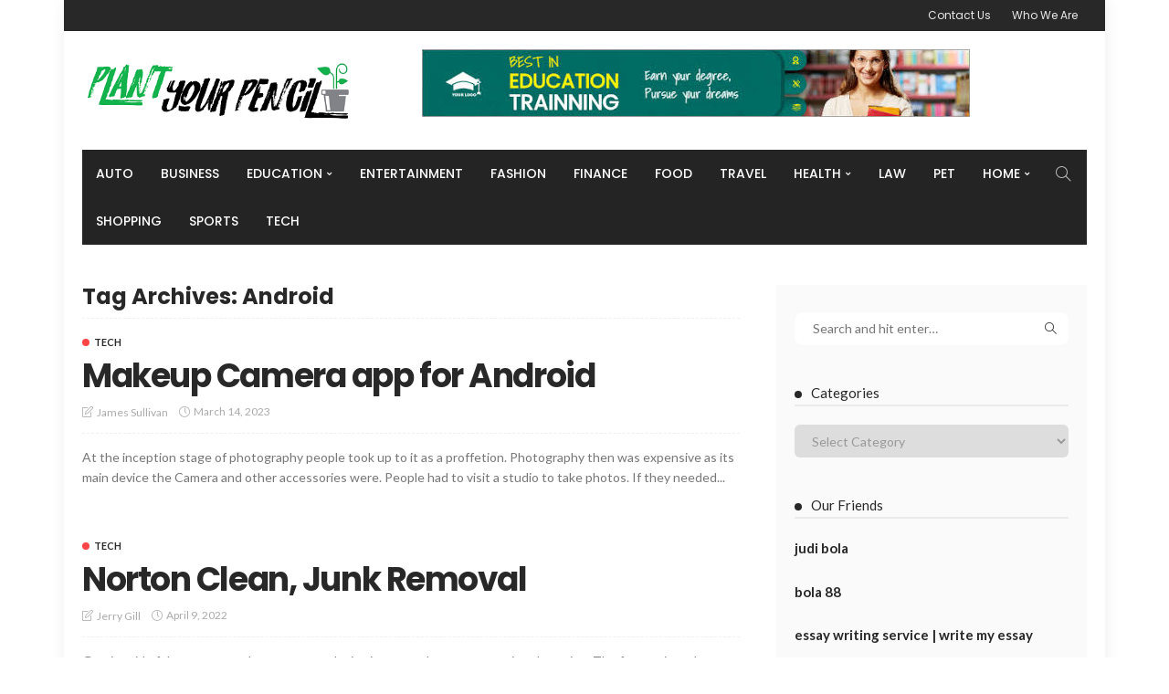

--- FILE ---
content_type: text/html; charset=UTF-8
request_url: https://plantyourpencil.com/tag/android/
body_size: 11975
content:
<!DOCTYPE html>
<html lang="en-US">
<head>
	<meta charset="UTF-8"/>
	<meta http-equiv="X-UA-Compatible" content="IE=edge">
	<meta name="viewport" content="width=device-width, initial-scale=1.0">
	<link rel="profile" href="https://gmpg.org/xfn/11"/>
	<link rel="pingback" href="https://plantyourpencil.com/xmlrpc.php"/>
	<script type="application/javascript">var newsmax_ruby_ajax_url = "https://plantyourpencil.com/wp-admin/admin-ajax.php"</script><meta name='robots' content='index, follow, max-image-preview:large, max-snippet:-1, max-video-preview:-1' />

	<!-- This site is optimized with the Yoast SEO plugin v26.5 - https://yoast.com/wordpress/plugins/seo/ -->
	<title>Android Archives -</title>
	<link rel="canonical" href="https://plantyourpencil.com/tag/android/" />
	<meta property="og:locale" content="en_US" />
	<meta property="og:type" content="article" />
	<meta property="og:title" content="Android Archives -" />
	<meta property="og:url" content="https://plantyourpencil.com/tag/android/" />
	<meta name="twitter:card" content="summary_large_image" />
	<script type="application/ld+json" class="yoast-schema-graph">{"@context":"https://schema.org","@graph":[{"@type":"CollectionPage","@id":"https://plantyourpencil.com/tag/android/","url":"https://plantyourpencil.com/tag/android/","name":"Android Archives -","isPartOf":{"@id":"https://plantyourpencil.com/#website"},"breadcrumb":{"@id":"https://plantyourpencil.com/tag/android/#breadcrumb"},"inLanguage":"en-US"},{"@type":"BreadcrumbList","@id":"https://plantyourpencil.com/tag/android/#breadcrumb","itemListElement":[{"@type":"ListItem","position":1,"name":"Home","item":"https://plantyourpencil.com/"},{"@type":"ListItem","position":2,"name":"Android"}]},{"@type":"WebSite","@id":"https://plantyourpencil.com/#website","url":"https://plantyourpencil.com/","name":"","description":"","potentialAction":[{"@type":"SearchAction","target":{"@type":"EntryPoint","urlTemplate":"https://plantyourpencil.com/?s={search_term_string}"},"query-input":{"@type":"PropertyValueSpecification","valueRequired":true,"valueName":"search_term_string"}}],"inLanguage":"en-US"}]}</script>
	<!-- / Yoast SEO plugin. -->


<link rel='dns-prefetch' href='//fonts.googleapis.com' />
<link rel="alternate" type="application/rss+xml" title=" &raquo; Feed" href="https://plantyourpencil.com/feed/" />
<link rel="alternate" type="application/rss+xml" title=" &raquo; Comments Feed" href="https://plantyourpencil.com/comments/feed/" />
<link rel="alternate" type="application/rss+xml" title=" &raquo; Android Tag Feed" href="https://plantyourpencil.com/tag/android/feed/" />
<style id='wp-img-auto-sizes-contain-inline-css'>
img:is([sizes=auto i],[sizes^="auto," i]){contain-intrinsic-size:3000px 1500px}
/*# sourceURL=wp-img-auto-sizes-contain-inline-css */
</style>
<style id='wp-emoji-styles-inline-css'>

	img.wp-smiley, img.emoji {
		display: inline !important;
		border: none !important;
		box-shadow: none !important;
		height: 1em !important;
		width: 1em !important;
		margin: 0 0.07em !important;
		vertical-align: -0.1em !important;
		background: none !important;
		padding: 0 !important;
	}
/*# sourceURL=wp-emoji-styles-inline-css */
</style>
<style id='wp-block-library-inline-css'>
:root{--wp-block-synced-color:#7a00df;--wp-block-synced-color--rgb:122,0,223;--wp-bound-block-color:var(--wp-block-synced-color);--wp-editor-canvas-background:#ddd;--wp-admin-theme-color:#007cba;--wp-admin-theme-color--rgb:0,124,186;--wp-admin-theme-color-darker-10:#006ba1;--wp-admin-theme-color-darker-10--rgb:0,107,160.5;--wp-admin-theme-color-darker-20:#005a87;--wp-admin-theme-color-darker-20--rgb:0,90,135;--wp-admin-border-width-focus:2px}@media (min-resolution:192dpi){:root{--wp-admin-border-width-focus:1.5px}}.wp-element-button{cursor:pointer}:root .has-very-light-gray-background-color{background-color:#eee}:root .has-very-dark-gray-background-color{background-color:#313131}:root .has-very-light-gray-color{color:#eee}:root .has-very-dark-gray-color{color:#313131}:root .has-vivid-green-cyan-to-vivid-cyan-blue-gradient-background{background:linear-gradient(135deg,#00d084,#0693e3)}:root .has-purple-crush-gradient-background{background:linear-gradient(135deg,#34e2e4,#4721fb 50%,#ab1dfe)}:root .has-hazy-dawn-gradient-background{background:linear-gradient(135deg,#faaca8,#dad0ec)}:root .has-subdued-olive-gradient-background{background:linear-gradient(135deg,#fafae1,#67a671)}:root .has-atomic-cream-gradient-background{background:linear-gradient(135deg,#fdd79a,#004a59)}:root .has-nightshade-gradient-background{background:linear-gradient(135deg,#330968,#31cdcf)}:root .has-midnight-gradient-background{background:linear-gradient(135deg,#020381,#2874fc)}:root{--wp--preset--font-size--normal:16px;--wp--preset--font-size--huge:42px}.has-regular-font-size{font-size:1em}.has-larger-font-size{font-size:2.625em}.has-normal-font-size{font-size:var(--wp--preset--font-size--normal)}.has-huge-font-size{font-size:var(--wp--preset--font-size--huge)}.has-text-align-center{text-align:center}.has-text-align-left{text-align:left}.has-text-align-right{text-align:right}.has-fit-text{white-space:nowrap!important}#end-resizable-editor-section{display:none}.aligncenter{clear:both}.items-justified-left{justify-content:flex-start}.items-justified-center{justify-content:center}.items-justified-right{justify-content:flex-end}.items-justified-space-between{justify-content:space-between}.screen-reader-text{border:0;clip-path:inset(50%);height:1px;margin:-1px;overflow:hidden;padding:0;position:absolute;width:1px;word-wrap:normal!important}.screen-reader-text:focus{background-color:#ddd;clip-path:none;color:#444;display:block;font-size:1em;height:auto;left:5px;line-height:normal;padding:15px 23px 14px;text-decoration:none;top:5px;width:auto;z-index:100000}html :where(.has-border-color){border-style:solid}html :where([style*=border-top-color]){border-top-style:solid}html :where([style*=border-right-color]){border-right-style:solid}html :where([style*=border-bottom-color]){border-bottom-style:solid}html :where([style*=border-left-color]){border-left-style:solid}html :where([style*=border-width]){border-style:solid}html :where([style*=border-top-width]){border-top-style:solid}html :where([style*=border-right-width]){border-right-style:solid}html :where([style*=border-bottom-width]){border-bottom-style:solid}html :where([style*=border-left-width]){border-left-style:solid}html :where(img[class*=wp-image-]){height:auto;max-width:100%}:where(figure){margin:0 0 1em}html :where(.is-position-sticky){--wp-admin--admin-bar--position-offset:var(--wp-admin--admin-bar--height,0px)}@media screen and (max-width:600px){html :where(.is-position-sticky){--wp-admin--admin-bar--position-offset:0px}}

/*# sourceURL=wp-block-library-inline-css */
</style><style id='wp-block-heading-inline-css'>
h1:where(.wp-block-heading).has-background,h2:where(.wp-block-heading).has-background,h3:where(.wp-block-heading).has-background,h4:where(.wp-block-heading).has-background,h5:where(.wp-block-heading).has-background,h6:where(.wp-block-heading).has-background{padding:1.25em 2.375em}h1.has-text-align-left[style*=writing-mode]:where([style*=vertical-lr]),h1.has-text-align-right[style*=writing-mode]:where([style*=vertical-rl]),h2.has-text-align-left[style*=writing-mode]:where([style*=vertical-lr]),h2.has-text-align-right[style*=writing-mode]:where([style*=vertical-rl]),h3.has-text-align-left[style*=writing-mode]:where([style*=vertical-lr]),h3.has-text-align-right[style*=writing-mode]:where([style*=vertical-rl]),h4.has-text-align-left[style*=writing-mode]:where([style*=vertical-lr]),h4.has-text-align-right[style*=writing-mode]:where([style*=vertical-rl]),h5.has-text-align-left[style*=writing-mode]:where([style*=vertical-lr]),h5.has-text-align-right[style*=writing-mode]:where([style*=vertical-rl]),h6.has-text-align-left[style*=writing-mode]:where([style*=vertical-lr]),h6.has-text-align-right[style*=writing-mode]:where([style*=vertical-rl]){rotate:180deg}
/*# sourceURL=https://plantyourpencil.com/wp-includes/blocks/heading/style.min.css */
</style>
<style id='wp-block-paragraph-inline-css'>
.is-small-text{font-size:.875em}.is-regular-text{font-size:1em}.is-large-text{font-size:2.25em}.is-larger-text{font-size:3em}.has-drop-cap:not(:focus):first-letter{float:left;font-size:8.4em;font-style:normal;font-weight:100;line-height:.68;margin:.05em .1em 0 0;text-transform:uppercase}body.rtl .has-drop-cap:not(:focus):first-letter{float:none;margin-left:.1em}p.has-drop-cap.has-background{overflow:hidden}:root :where(p.has-background){padding:1.25em 2.375em}:where(p.has-text-color:not(.has-link-color)) a{color:inherit}p.has-text-align-left[style*="writing-mode:vertical-lr"],p.has-text-align-right[style*="writing-mode:vertical-rl"]{rotate:180deg}
/*# sourceURL=https://plantyourpencil.com/wp-includes/blocks/paragraph/style.min.css */
</style>
<style id='global-styles-inline-css'>
:root{--wp--preset--aspect-ratio--square: 1;--wp--preset--aspect-ratio--4-3: 4/3;--wp--preset--aspect-ratio--3-4: 3/4;--wp--preset--aspect-ratio--3-2: 3/2;--wp--preset--aspect-ratio--2-3: 2/3;--wp--preset--aspect-ratio--16-9: 16/9;--wp--preset--aspect-ratio--9-16: 9/16;--wp--preset--color--black: #000000;--wp--preset--color--cyan-bluish-gray: #abb8c3;--wp--preset--color--white: #ffffff;--wp--preset--color--pale-pink: #f78da7;--wp--preset--color--vivid-red: #cf2e2e;--wp--preset--color--luminous-vivid-orange: #ff6900;--wp--preset--color--luminous-vivid-amber: #fcb900;--wp--preset--color--light-green-cyan: #7bdcb5;--wp--preset--color--vivid-green-cyan: #00d084;--wp--preset--color--pale-cyan-blue: #8ed1fc;--wp--preset--color--vivid-cyan-blue: #0693e3;--wp--preset--color--vivid-purple: #9b51e0;--wp--preset--gradient--vivid-cyan-blue-to-vivid-purple: linear-gradient(135deg,rgb(6,147,227) 0%,rgb(155,81,224) 100%);--wp--preset--gradient--light-green-cyan-to-vivid-green-cyan: linear-gradient(135deg,rgb(122,220,180) 0%,rgb(0,208,130) 100%);--wp--preset--gradient--luminous-vivid-amber-to-luminous-vivid-orange: linear-gradient(135deg,rgb(252,185,0) 0%,rgb(255,105,0) 100%);--wp--preset--gradient--luminous-vivid-orange-to-vivid-red: linear-gradient(135deg,rgb(255,105,0) 0%,rgb(207,46,46) 100%);--wp--preset--gradient--very-light-gray-to-cyan-bluish-gray: linear-gradient(135deg,rgb(238,238,238) 0%,rgb(169,184,195) 100%);--wp--preset--gradient--cool-to-warm-spectrum: linear-gradient(135deg,rgb(74,234,220) 0%,rgb(151,120,209) 20%,rgb(207,42,186) 40%,rgb(238,44,130) 60%,rgb(251,105,98) 80%,rgb(254,248,76) 100%);--wp--preset--gradient--blush-light-purple: linear-gradient(135deg,rgb(255,206,236) 0%,rgb(152,150,240) 100%);--wp--preset--gradient--blush-bordeaux: linear-gradient(135deg,rgb(254,205,165) 0%,rgb(254,45,45) 50%,rgb(107,0,62) 100%);--wp--preset--gradient--luminous-dusk: linear-gradient(135deg,rgb(255,203,112) 0%,rgb(199,81,192) 50%,rgb(65,88,208) 100%);--wp--preset--gradient--pale-ocean: linear-gradient(135deg,rgb(255,245,203) 0%,rgb(182,227,212) 50%,rgb(51,167,181) 100%);--wp--preset--gradient--electric-grass: linear-gradient(135deg,rgb(202,248,128) 0%,rgb(113,206,126) 100%);--wp--preset--gradient--midnight: linear-gradient(135deg,rgb(2,3,129) 0%,rgb(40,116,252) 100%);--wp--preset--font-size--small: 13px;--wp--preset--font-size--medium: 20px;--wp--preset--font-size--large: 36px;--wp--preset--font-size--x-large: 42px;--wp--preset--spacing--20: 0.44rem;--wp--preset--spacing--30: 0.67rem;--wp--preset--spacing--40: 1rem;--wp--preset--spacing--50: 1.5rem;--wp--preset--spacing--60: 2.25rem;--wp--preset--spacing--70: 3.38rem;--wp--preset--spacing--80: 5.06rem;--wp--preset--shadow--natural: 6px 6px 9px rgba(0, 0, 0, 0.2);--wp--preset--shadow--deep: 12px 12px 50px rgba(0, 0, 0, 0.4);--wp--preset--shadow--sharp: 6px 6px 0px rgba(0, 0, 0, 0.2);--wp--preset--shadow--outlined: 6px 6px 0px -3px rgb(255, 255, 255), 6px 6px rgb(0, 0, 0);--wp--preset--shadow--crisp: 6px 6px 0px rgb(0, 0, 0);}:where(.is-layout-flex){gap: 0.5em;}:where(.is-layout-grid){gap: 0.5em;}body .is-layout-flex{display: flex;}.is-layout-flex{flex-wrap: wrap;align-items: center;}.is-layout-flex > :is(*, div){margin: 0;}body .is-layout-grid{display: grid;}.is-layout-grid > :is(*, div){margin: 0;}:where(.wp-block-columns.is-layout-flex){gap: 2em;}:where(.wp-block-columns.is-layout-grid){gap: 2em;}:where(.wp-block-post-template.is-layout-flex){gap: 1.25em;}:where(.wp-block-post-template.is-layout-grid){gap: 1.25em;}.has-black-color{color: var(--wp--preset--color--black) !important;}.has-cyan-bluish-gray-color{color: var(--wp--preset--color--cyan-bluish-gray) !important;}.has-white-color{color: var(--wp--preset--color--white) !important;}.has-pale-pink-color{color: var(--wp--preset--color--pale-pink) !important;}.has-vivid-red-color{color: var(--wp--preset--color--vivid-red) !important;}.has-luminous-vivid-orange-color{color: var(--wp--preset--color--luminous-vivid-orange) !important;}.has-luminous-vivid-amber-color{color: var(--wp--preset--color--luminous-vivid-amber) !important;}.has-light-green-cyan-color{color: var(--wp--preset--color--light-green-cyan) !important;}.has-vivid-green-cyan-color{color: var(--wp--preset--color--vivid-green-cyan) !important;}.has-pale-cyan-blue-color{color: var(--wp--preset--color--pale-cyan-blue) !important;}.has-vivid-cyan-blue-color{color: var(--wp--preset--color--vivid-cyan-blue) !important;}.has-vivid-purple-color{color: var(--wp--preset--color--vivid-purple) !important;}.has-black-background-color{background-color: var(--wp--preset--color--black) !important;}.has-cyan-bluish-gray-background-color{background-color: var(--wp--preset--color--cyan-bluish-gray) !important;}.has-white-background-color{background-color: var(--wp--preset--color--white) !important;}.has-pale-pink-background-color{background-color: var(--wp--preset--color--pale-pink) !important;}.has-vivid-red-background-color{background-color: var(--wp--preset--color--vivid-red) !important;}.has-luminous-vivid-orange-background-color{background-color: var(--wp--preset--color--luminous-vivid-orange) !important;}.has-luminous-vivid-amber-background-color{background-color: var(--wp--preset--color--luminous-vivid-amber) !important;}.has-light-green-cyan-background-color{background-color: var(--wp--preset--color--light-green-cyan) !important;}.has-vivid-green-cyan-background-color{background-color: var(--wp--preset--color--vivid-green-cyan) !important;}.has-pale-cyan-blue-background-color{background-color: var(--wp--preset--color--pale-cyan-blue) !important;}.has-vivid-cyan-blue-background-color{background-color: var(--wp--preset--color--vivid-cyan-blue) !important;}.has-vivid-purple-background-color{background-color: var(--wp--preset--color--vivid-purple) !important;}.has-black-border-color{border-color: var(--wp--preset--color--black) !important;}.has-cyan-bluish-gray-border-color{border-color: var(--wp--preset--color--cyan-bluish-gray) !important;}.has-white-border-color{border-color: var(--wp--preset--color--white) !important;}.has-pale-pink-border-color{border-color: var(--wp--preset--color--pale-pink) !important;}.has-vivid-red-border-color{border-color: var(--wp--preset--color--vivid-red) !important;}.has-luminous-vivid-orange-border-color{border-color: var(--wp--preset--color--luminous-vivid-orange) !important;}.has-luminous-vivid-amber-border-color{border-color: var(--wp--preset--color--luminous-vivid-amber) !important;}.has-light-green-cyan-border-color{border-color: var(--wp--preset--color--light-green-cyan) !important;}.has-vivid-green-cyan-border-color{border-color: var(--wp--preset--color--vivid-green-cyan) !important;}.has-pale-cyan-blue-border-color{border-color: var(--wp--preset--color--pale-cyan-blue) !important;}.has-vivid-cyan-blue-border-color{border-color: var(--wp--preset--color--vivid-cyan-blue) !important;}.has-vivid-purple-border-color{border-color: var(--wp--preset--color--vivid-purple) !important;}.has-vivid-cyan-blue-to-vivid-purple-gradient-background{background: var(--wp--preset--gradient--vivid-cyan-blue-to-vivid-purple) !important;}.has-light-green-cyan-to-vivid-green-cyan-gradient-background{background: var(--wp--preset--gradient--light-green-cyan-to-vivid-green-cyan) !important;}.has-luminous-vivid-amber-to-luminous-vivid-orange-gradient-background{background: var(--wp--preset--gradient--luminous-vivid-amber-to-luminous-vivid-orange) !important;}.has-luminous-vivid-orange-to-vivid-red-gradient-background{background: var(--wp--preset--gradient--luminous-vivid-orange-to-vivid-red) !important;}.has-very-light-gray-to-cyan-bluish-gray-gradient-background{background: var(--wp--preset--gradient--very-light-gray-to-cyan-bluish-gray) !important;}.has-cool-to-warm-spectrum-gradient-background{background: var(--wp--preset--gradient--cool-to-warm-spectrum) !important;}.has-blush-light-purple-gradient-background{background: var(--wp--preset--gradient--blush-light-purple) !important;}.has-blush-bordeaux-gradient-background{background: var(--wp--preset--gradient--blush-bordeaux) !important;}.has-luminous-dusk-gradient-background{background: var(--wp--preset--gradient--luminous-dusk) !important;}.has-pale-ocean-gradient-background{background: var(--wp--preset--gradient--pale-ocean) !important;}.has-electric-grass-gradient-background{background: var(--wp--preset--gradient--electric-grass) !important;}.has-midnight-gradient-background{background: var(--wp--preset--gradient--midnight) !important;}.has-small-font-size{font-size: var(--wp--preset--font-size--small) !important;}.has-medium-font-size{font-size: var(--wp--preset--font-size--medium) !important;}.has-large-font-size{font-size: var(--wp--preset--font-size--large) !important;}.has-x-large-font-size{font-size: var(--wp--preset--font-size--x-large) !important;}
/*# sourceURL=global-styles-inline-css */
</style>

<style id='classic-theme-styles-inline-css'>
/*! This file is auto-generated */
.wp-block-button__link{color:#fff;background-color:#32373c;border-radius:9999px;box-shadow:none;text-decoration:none;padding:calc(.667em + 2px) calc(1.333em + 2px);font-size:1.125em}.wp-block-file__button{background:#32373c;color:#fff;text-decoration:none}
/*# sourceURL=/wp-includes/css/classic-themes.min.css */
</style>
<link rel='stylesheet' id='newsmax-fonts-css' href='//fonts.googleapis.com/css?family=Lato%3A400%2C700%7CPoppins%3A700%2C500%2C400%2C300&#038;font-display=swap&#038;ver=4.3' media='all' />
<link rel='stylesheet' id='bootstrap-css' href='https://plantyourpencil.com/wp-content/themes/newsmax/assets/external/bootstrap.css?ver=v3.3.1' media='all' />
<link rel='stylesheet' id='font-awesome-css' href='https://plantyourpencil.com/wp-content/themes/newsmax/assets/external/font-awesome.css?ver=v4.7.0' media='all' />
<link rel='stylesheet' id='simple-line-icons-css' href='https://plantyourpencil.com/wp-content/themes/newsmax/assets/external/simple-line-icons.css?ver=v2.4.0' media='all' />
<link rel='stylesheet' id='newsmax-miscellaneous-css' href='https://plantyourpencil.com/wp-content/themes/newsmax/assets/css/miscellaneous.css?ver=4.3' media='all' />
<link rel='stylesheet' id='newsmax-ruby-main-css' href='https://plantyourpencil.com/wp-content/themes/newsmax/assets/css/main.css?ver=4.3' media='all' />
<link rel='stylesheet' id='newsmax-ruby-responsive-css' href='https://plantyourpencil.com/wp-content/themes/newsmax/assets/css/responsive.css?ver=4.3' media='all' />
<link rel='stylesheet' id='newsmax-ruby-style-css' href='https://plantyourpencil.com/wp-content/themes/newsmax/style.css?ver=4.3' media='all' />
<style id='newsmax-ruby-style-inline-css'>
.small-menu-inner > li > a, .breadcrumb-wrap, .widget-btn { font-family: Poppins;}.small-menu-inner > li > a, .widget-btn { font-weight: 500;}.small-menu-inner .sub-menu { font-family: Poppins;}.logo-inner img {max-height: 115px;}h1 {font-family:Poppins;}h1 {font-weight:700;}h2 {font-family:Poppins;}h2 {font-weight:700;}h3 {font-family:Poppins;}h3 {font-weight:700;}h4 {font-family:Poppins;}h4 {font-weight:700;}h5 {font-family:Poppins;}h5 {font-weight:700;}h6 {font-family:Poppins;}h6 {font-weight:700;}@media only screen and (min-width: 992px) and (max-width: 1199px) {body .post-title.is-size-0 {}body .post-title.is-size-1 {}body .post-title.is-size-2 {}body .post-title.is-size-3 {}body .post-title.is-size-4 {}}@media only screen and (max-width: 991px) {body .post-title.is-size-0 {}body .post-title.is-size-1 {}body .post-title.is-size-2 {}body .post-title.is-size-3 {}body .post-title.is-size-4 {}}@media only screen and (max-width: 767px) {body .post-title.is-size-0 {}body .post-title.is-size-1 {}body .post-title.is-size-2 {}body .post-title.is-size-3 {}body .post-title.is-size-4, .post-list-2 .post-title a, .post-list-3 .post-title a {}}@media only screen and (max-width: 767px) {body, p {}.post-excerpt p {}.entry h1 {}.entry h2 {}.entry h3 {}.entry h4 {}.entry h5 {}.entry h6 {}}.single .post-title.single-title {color :#ff4545!important;}.post-meta-info-duration { font-family:Lato;}.widget_recent_entries li a, .recentcomments a, .wp-block-latest-posts a { font-family:Poppins;}
/*# sourceURL=newsmax-ruby-style-inline-css */
</style>
<script src="https://plantyourpencil.com/wp-includes/js/jquery/jquery.min.js?ver=3.7.1" id="jquery-core-js"></script>
<script src="https://plantyourpencil.com/wp-includes/js/jquery/jquery-migrate.min.js?ver=3.4.1" id="jquery-migrate-js"></script>
<link rel="https://api.w.org/" href="https://plantyourpencil.com/wp-json/" /><link rel="alternate" title="JSON" type="application/json" href="https://plantyourpencil.com/wp-json/wp/v2/tags/113" /><link rel="EditURI" type="application/rsd+xml" title="RSD" href="https://plantyourpencil.com/xmlrpc.php?rsd" />
<meta name="generator" content="WordPress 6.9" />
<link rel="icon" href="https://plantyourpencil.com/wp-content/uploads/2020/09/Plant-Your-Pencil-f-150x150.png" sizes="32x32" />
<link rel="icon" href="https://plantyourpencil.com/wp-content/uploads/2020/09/Plant-Your-Pencil-f.png" sizes="192x192" />
<link rel="apple-touch-icon" href="https://plantyourpencil.com/wp-content/uploads/2020/09/Plant-Your-Pencil-f.png" />
<meta name="msapplication-TileImage" content="https://plantyourpencil.com/wp-content/uploads/2020/09/Plant-Your-Pencil-f.png" />
</head>
<body class="archive tag tag-android tag-113 wp-theme-newsmax ruby-body is-holder is-site-boxed is-sidebar-style-1 is-breadcrumb is-tooltips is-back-top is-block-header-style-1 is-cat-style-1 is-btn-style-1" data-slider_autoplay="1" data-slider_play_speed="5550" >

<div class="off-canvas-wrap off-canvas-holder is-light-style is-dark-text">
	<a href="#" id="ruby-off-canvas-close-btn"><i class="ruby-close-btn"></i></a>
	<div class="off-canvas-inner">

		
		
		
		
					<div class="off-canvas-widget-section-wrap">
				<div id="archives-2" class="widget widget_archive"><div class="widget-title block-title"><h3>Archives</h3></div>
			<ul>
					<li><a href='https://plantyourpencil.com/2026/01/'>January 2026</a></li>
	<li><a href='https://plantyourpencil.com/2025/12/'>December 2025</a></li>
	<li><a href='https://plantyourpencil.com/2025/11/'>November 2025</a></li>
	<li><a href='https://plantyourpencil.com/2025/09/'>September 2025</a></li>
	<li><a href='https://plantyourpencil.com/2025/08/'>August 2025</a></li>
	<li><a href='https://plantyourpencil.com/2025/07/'>July 2025</a></li>
	<li><a href='https://plantyourpencil.com/2025/06/'>June 2025</a></li>
	<li><a href='https://plantyourpencil.com/2025/05/'>May 2025</a></li>
	<li><a href='https://plantyourpencil.com/2025/04/'>April 2025</a></li>
	<li><a href='https://plantyourpencil.com/2025/03/'>March 2025</a></li>
	<li><a href='https://plantyourpencil.com/2025/02/'>February 2025</a></li>
	<li><a href='https://plantyourpencil.com/2025/01/'>January 2025</a></li>
	<li><a href='https://plantyourpencil.com/2024/12/'>December 2024</a></li>
	<li><a href='https://plantyourpencil.com/2024/11/'>November 2024</a></li>
	<li><a href='https://plantyourpencil.com/2024/10/'>October 2024</a></li>
	<li><a href='https://plantyourpencil.com/2024/09/'>September 2024</a></li>
	<li><a href='https://plantyourpencil.com/2024/08/'>August 2024</a></li>
	<li><a href='https://plantyourpencil.com/2024/07/'>July 2024</a></li>
	<li><a href='https://plantyourpencil.com/2024/06/'>June 2024</a></li>
	<li><a href='https://plantyourpencil.com/2024/05/'>May 2024</a></li>
	<li><a href='https://plantyourpencil.com/2024/04/'>April 2024</a></li>
	<li><a href='https://plantyourpencil.com/2024/03/'>March 2024</a></li>
	<li><a href='https://plantyourpencil.com/2024/02/'>February 2024</a></li>
	<li><a href='https://plantyourpencil.com/2024/01/'>January 2024</a></li>
	<li><a href='https://plantyourpencil.com/2023/12/'>December 2023</a></li>
	<li><a href='https://plantyourpencil.com/2023/11/'>November 2023</a></li>
	<li><a href='https://plantyourpencil.com/2023/10/'>October 2023</a></li>
	<li><a href='https://plantyourpencil.com/2023/09/'>September 2023</a></li>
	<li><a href='https://plantyourpencil.com/2023/08/'>August 2023</a></li>
	<li><a href='https://plantyourpencil.com/2023/07/'>July 2023</a></li>
	<li><a href='https://plantyourpencil.com/2023/06/'>June 2023</a></li>
	<li><a href='https://plantyourpencil.com/2023/05/'>May 2023</a></li>
	<li><a href='https://plantyourpencil.com/2023/04/'>April 2023</a></li>
	<li><a href='https://plantyourpencil.com/2023/03/'>March 2023</a></li>
	<li><a href='https://plantyourpencil.com/2023/02/'>February 2023</a></li>
	<li><a href='https://plantyourpencil.com/2023/01/'>January 2023</a></li>
	<li><a href='https://plantyourpencil.com/2022/12/'>December 2022</a></li>
	<li><a href='https://plantyourpencil.com/2022/11/'>November 2022</a></li>
	<li><a href='https://plantyourpencil.com/2022/10/'>October 2022</a></li>
	<li><a href='https://plantyourpencil.com/2022/09/'>September 2022</a></li>
	<li><a href='https://plantyourpencil.com/2022/08/'>August 2022</a></li>
	<li><a href='https://plantyourpencil.com/2022/07/'>July 2022</a></li>
	<li><a href='https://plantyourpencil.com/2022/06/'>June 2022</a></li>
	<li><a href='https://plantyourpencil.com/2022/05/'>May 2022</a></li>
	<li><a href='https://plantyourpencil.com/2022/04/'>April 2022</a></li>
	<li><a href='https://plantyourpencil.com/2022/03/'>March 2022</a></li>
	<li><a href='https://plantyourpencil.com/2022/02/'>February 2022</a></li>
	<li><a href='https://plantyourpencil.com/2022/01/'>January 2022</a></li>
	<li><a href='https://plantyourpencil.com/2021/12/'>December 2021</a></li>
	<li><a href='https://plantyourpencil.com/2021/11/'>November 2021</a></li>
	<li><a href='https://plantyourpencil.com/2021/10/'>October 2021</a></li>
	<li><a href='https://plantyourpencil.com/2021/09/'>September 2021</a></li>
	<li><a href='https://plantyourpencil.com/2021/08/'>August 2021</a></li>
	<li><a href='https://plantyourpencil.com/2021/07/'>July 2021</a></li>
	<li><a href='https://plantyourpencil.com/2021/06/'>June 2021</a></li>
	<li><a href='https://plantyourpencil.com/2021/05/'>May 2021</a></li>
	<li><a href='https://plantyourpencil.com/2021/04/'>April 2021</a></li>
	<li><a href='https://plantyourpencil.com/2021/03/'>March 2021</a></li>
	<li><a href='https://plantyourpencil.com/2021/02/'>February 2021</a></li>
	<li><a href='https://plantyourpencil.com/2021/01/'>January 2021</a></li>
	<li><a href='https://plantyourpencil.com/2020/12/'>December 2020</a></li>
	<li><a href='https://plantyourpencil.com/2020/11/'>November 2020</a></li>
	<li><a href='https://plantyourpencil.com/2020/10/'>October 2020</a></li>
	<li><a href='https://plantyourpencil.com/2020/09/'>September 2020</a></li>
	<li><a href='https://plantyourpencil.com/2020/08/'>August 2020</a></li>
	<li><a href='https://plantyourpencil.com/2020/07/'>July 2020</a></li>
	<li><a href='https://plantyourpencil.com/2020/05/'>May 2020</a></li>
	<li><a href='https://plantyourpencil.com/2020/04/'>April 2020</a></li>
	<li><a href='https://plantyourpencil.com/2020/03/'>March 2020</a></li>
	<li><a href='https://plantyourpencil.com/2020/02/'>February 2020</a></li>
	<li><a href='https://plantyourpencil.com/2020/01/'>January 2020</a></li>
	<li><a href='https://plantyourpencil.com/2019/12/'>December 2019</a></li>
	<li><a href='https://plantyourpencil.com/2019/11/'>November 2019</a></li>
	<li><a href='https://plantyourpencil.com/2019/10/'>October 2019</a></li>
	<li><a href='https://plantyourpencil.com/2019/04/'>April 2019</a></li>
			</ul>

			</div><div id="categories-2" class="widget widget_categories"><div class="widget-title block-title"><h3>Categories</h3></div>
			<ul>
					<li class="cat-item cat-item-129"><a href="https://plantyourpencil.com/category/health/addiction-treatment/">Addiction Treatment</a>
</li>
	<li class="cat-item cat-item-99"><a href="https://plantyourpencil.com/category/art/">Art</a>
</li>
	<li class="cat-item cat-item-86"><a href="https://plantyourpencil.com/category/auto/">Auto</a>
</li>
	<li class="cat-item cat-item-101"><a href="https://plantyourpencil.com/category/betting/">Betting</a>
</li>
	<li class="cat-item cat-item-77"><a href="https://plantyourpencil.com/category/business/">Business</a>
</li>
	<li class="cat-item cat-item-118"><a href="https://plantyourpencil.com/category/business/business-management/">Business Management</a>
</li>
	<li class="cat-item cat-item-79"><a href="https://plantyourpencil.com/category/casino/">Casino</a>
</li>
	<li class="cat-item cat-item-6"><a href="https://plantyourpencil.com/category/colleges/">Colleges</a>
</li>
	<li class="cat-item cat-item-96"><a href="https://plantyourpencil.com/category/dating/">Dating</a>
</li>
	<li class="cat-item cat-item-89"><a href="https://plantyourpencil.com/category/dental/">Dental</a>
</li>
	<li class="cat-item cat-item-2"><a href="https://plantyourpencil.com/category/education/">Education</a>
</li>
	<li class="cat-item cat-item-91"><a href="https://plantyourpencil.com/category/entertainment/">Entertainment</a>
</li>
	<li class="cat-item cat-item-95"><a href="https://plantyourpencil.com/category/fashion/">Fashion</a>
</li>
	<li class="cat-item cat-item-1"><a href="https://plantyourpencil.com/category/featured/">Featured</a>
</li>
	<li class="cat-item cat-item-92"><a href="https://plantyourpencil.com/category/finance/">Finance</a>
</li>
	<li class="cat-item cat-item-93"><a href="https://plantyourpencil.com/category/food/">Food</a>
</li>
	<li class="cat-item cat-item-100"><a href="https://plantyourpencil.com/category/gifts/">Gifts</a>
</li>
	<li class="cat-item cat-item-80"><a href="https://plantyourpencil.com/category/health/">Health</a>
</li>
	<li class="cat-item cat-item-117"><a href="https://plantyourpencil.com/category/health/health-drinks/">Health Drinks</a>
</li>
	<li class="cat-item cat-item-78"><a href="https://plantyourpencil.com/category/home/">Home</a>
</li>
	<li class="cat-item cat-item-97"><a href="https://plantyourpencil.com/category/insurance/">Insurance</a>
</li>
	<li class="cat-item cat-item-116"><a href="https://plantyourpencil.com/category/internet-marketing/">Internet Marketing</a>
</li>
	<li class="cat-item cat-item-114"><a href="https://plantyourpencil.com/category/laboratory/">Laboratory</a>
</li>
	<li class="cat-item cat-item-4"><a href="https://plantyourpencil.com/category/languages/">Languages</a>
</li>
	<li class="cat-item cat-item-84"><a href="https://plantyourpencil.com/category/law/">Law</a>
</li>
	<li class="cat-item cat-item-87"><a href="https://plantyourpencil.com/category/lawn/">Lawn</a>
</li>
	<li class="cat-item cat-item-127"><a href="https://plantyourpencil.com/category/finance/mortgage/">Mortgage</a>
</li>
	<li class="cat-item cat-item-3"><a href="https://plantyourpencil.com/category/online-education/">Online education</a>
</li>
	<li class="cat-item cat-item-128"><a href="https://plantyourpencil.com/category/health/pain-management/">Pain Management</a>
</li>
	<li class="cat-item cat-item-88"><a href="https://plantyourpencil.com/category/pet/">Pet</a>
</li>
	<li class="cat-item cat-item-90"><a href="https://plantyourpencil.com/category/real-estate/">Real Estate</a>
</li>
	<li class="cat-item cat-item-120"><a href="https://plantyourpencil.com/category/sanitation/">Sanitation</a>
</li>
	<li class="cat-item cat-item-102"><a href="https://plantyourpencil.com/category/security/">Security</a>
</li>
	<li class="cat-item cat-item-119"><a href="https://plantyourpencil.com/category/tech/seo/">SEO</a>
</li>
	<li class="cat-item cat-item-94"><a href="https://plantyourpencil.com/category/shopping/">Shopping</a>
</li>
	<li class="cat-item cat-item-85"><a href="https://plantyourpencil.com/category/sports/">Sports</a>
</li>
	<li class="cat-item cat-item-83"><a href="https://plantyourpencil.com/category/tech/">Tech</a>
</li>
	<li class="cat-item cat-item-103"><a href="https://plantyourpencil.com/category/tennis/">Tennis</a>
</li>
	<li class="cat-item cat-item-5"><a href="https://plantyourpencil.com/category/tests/">Tests</a>
</li>
	<li class="cat-item cat-item-81"><a href="https://plantyourpencil.com/category/travel/">Travel</a>
</li>
	<li class="cat-item cat-item-125"><a href="https://plantyourpencil.com/category/travel/visa/">Visa</a>
</li>
	<li class="cat-item cat-item-98"><a href="https://plantyourpencil.com/category/wedding/">wedding</a>
</li>
	<li class="cat-item cat-item-126"><a href="https://plantyourpencil.com/category/health/weight-loss/">Weight Loss</a>
</li>
			</ul>

			</div><div id="meta-2" class="widget widget_meta"><div class="widget-title block-title"><h3>Meta</h3></div>
		<ul>
						<li><a rel="nofollow" href="https://plantyourpencil.com/wp-login.php">Log in</a></li>
			<li><a href="https://plantyourpencil.com/feed/">Entries feed</a></li>
			<li><a href="https://plantyourpencil.com/comments/feed/">Comments feed</a></li>

			<li><a href="https://wordpress.org/">WordPress.org</a></li>
		</ul>

		</div>			</div>
			</div>
</div><div id="ruby-site" class="site-outer">
	<div class="header-wrap header-style-5">
	<div class="header-inner">
				<div class="topbar-wrap topbar-style-2">
	<div class="ruby-container">
		<div class="topbar-inner container-inner clearfix">
			<div class="topbar-left">
												<div class="topbar-elements">
																			</div>
			</div>
			<div class="topbar-right">
					<nav id="ruby-topbar-navigation" class="topbar-menu-wrap">
		<div class="menu-top-container"><ul id="topbar-menu" class="topbar-menu-inner"><li id="menu-item-156" class="menu-item menu-item-type-post_type menu-item-object-page menu-item-156"><a href="https://plantyourpencil.com/contact-us/">Contact Us</a></li>
<li id="menu-item-3502" class="menu-item menu-item-type-post_type menu-item-object-page menu-item-3502"><a href="https://plantyourpencil.com/who-we-are/">Who We Are</a></li>
</ul></div>	</nav>
							</div>
		</div>
	</div>
</div>

		<div class="banner-wrap clearfix">
			<div class="ruby-container">
				<div class="banner-inner container-inner clearfix">
					<div class="logo-wrap is-logo-image"  itemscope  itemtype="https://schema.org/Organization" >
	<div class="logo-inner">
						<a href="https://plantyourpencil.com/" class="logo" title="">
				<img height="115" width="438" src="https://plantyourpencil.com/wp-content/uploads/2020/09/Plant-Your-Pencil.png" srcset="https://plantyourpencil.com/wp-content/uploads/2020/09/Plant-Your-Pencil.png 1x, https://plantyourpencil.com/wp-content/uploads/2020/09/Plant-Your-Pencil.png 2x" alt="" loading="lazy">
			</a>
				</div>

	</div>
						<aside class="header-ad-wrap is-custom-ad">
		<div class="header-ad-inner">
			                <div class="header-ad-image">
                    <img height="74" width="600" src="https://plantyourpencil.com/wp-content/uploads/2020/09/Untitled.png" alt="" loading="lazy">
                </div>
						</div>
		</aside>
					</div>
			</div>
		</div><!--#banner wrap-->

		<div class="navbar-outer clearfix">
			<div class="ruby-container">
			<div class="navbar-wrap">
					<div class="navbar-inner container-inner clearfix">
						<div class="navbar-mobile">
							<div class="off-canvas-btn-wrap">
	<div class="off-canvas-btn">
		<a href="#" class="ruby-toggle" title="off-canvas button">
			<span class="icon-toggle"></span>
		</a>
	</div>
</div>
							
	<div class="logo-mobile-wrap is-logo-text">
	<a class="logo-text" href="https://plantyourpencil.com/"><strong></strong></a>
	</div>
						</div><!--#mobile -->
						<div class="navbar-left">
														<nav id="ruby-main-menu" class="main-menu-wrap"  itemscope  itemtype="https://schema.org/SiteNavigationElement" >
	<div class="menu-home-container"><ul id="main-menu" class="main-menu-inner"><li id="menu-item-1512" class="menu-item menu-item-type-taxonomy menu-item-object-category menu-item-1512 is-category-86"><a href="https://plantyourpencil.com/category/auto/">Auto</a></li><li id="menu-item-1513" class="menu-item menu-item-type-taxonomy menu-item-object-category menu-item-1513 is-category-77"><a href="https://plantyourpencil.com/category/business/">Business</a></li><li id="menu-item-1517" class="menu-item menu-item-type-taxonomy menu-item-object-category menu-item-has-children menu-item-1517 is-category-2"><a href="https://plantyourpencil.com/category/education/">Education</a><ul class="sub-menu is-sub-default">	<li id="menu-item-1515" class="menu-item menu-item-type-taxonomy menu-item-object-category menu-item-1515 is-category-6"><a href="https://plantyourpencil.com/category/colleges/">Colleges</a></li>	<li id="menu-item-1534" class="menu-item menu-item-type-taxonomy menu-item-object-category menu-item-1534 is-category-5"><a href="https://plantyourpencil.com/category/tests/">Tests</a></li>	<li id="menu-item-1528" class="menu-item menu-item-type-taxonomy menu-item-object-category menu-item-1528 is-category-3"><a href="https://plantyourpencil.com/category/online-education/">Online education</a></li>	<li id="menu-item-1525" class="menu-item menu-item-type-taxonomy menu-item-object-category menu-item-1525 is-category-4"><a href="https://plantyourpencil.com/category/languages/">Languages</a></li></ul></li><li id="menu-item-1518" class="menu-item menu-item-type-taxonomy menu-item-object-category menu-item-1518 is-category-91"><a href="https://plantyourpencil.com/category/entertainment/">Entertainment</a></li><li id="menu-item-1519" class="menu-item menu-item-type-taxonomy menu-item-object-category menu-item-1519 is-category-95"><a href="https://plantyourpencil.com/category/fashion/">Fashion</a></li><li id="menu-item-1521" class="menu-item menu-item-type-taxonomy menu-item-object-category menu-item-1521 is-category-92"><a href="https://plantyourpencil.com/category/finance/">Finance</a></li><li id="menu-item-1522" class="menu-item menu-item-type-taxonomy menu-item-object-category menu-item-1522 is-category-93"><a href="https://plantyourpencil.com/category/food/">Food</a></li><li id="menu-item-1535" class="menu-item menu-item-type-taxonomy menu-item-object-category menu-item-1535 is-category-81"><a href="https://plantyourpencil.com/category/travel/">Travel</a></li><li id="menu-item-1523" class="menu-item menu-item-type-taxonomy menu-item-object-category menu-item-has-children menu-item-1523 is-category-80"><a href="https://plantyourpencil.com/category/health/">Health</a><ul class="sub-menu is-sub-default">	<li id="menu-item-1516" class="menu-item menu-item-type-taxonomy menu-item-object-category menu-item-1516 is-category-89"><a href="https://plantyourpencil.com/category/dental/">Dental</a></li></ul></li><li id="menu-item-1526" class="menu-item menu-item-type-taxonomy menu-item-object-category menu-item-1526 is-category-84"><a href="https://plantyourpencil.com/category/law/">Law</a></li><li id="menu-item-1529" class="menu-item menu-item-type-taxonomy menu-item-object-category menu-item-1529 is-category-88"><a href="https://plantyourpencil.com/category/pet/">Pet</a></li><li id="menu-item-1524" class="menu-item menu-item-type-taxonomy menu-item-object-category menu-item-has-children menu-item-1524 is-category-78"><a href="https://plantyourpencil.com/category/home/">Home</a><ul class="sub-menu is-sub-default">	<li id="menu-item-1530" class="menu-item menu-item-type-taxonomy menu-item-object-category menu-item-1530 is-category-90"><a href="https://plantyourpencil.com/category/real-estate/">Real Estate</a></li>	<li id="menu-item-1527" class="menu-item menu-item-type-taxonomy menu-item-object-category menu-item-1527 is-category-87"><a href="https://plantyourpencil.com/category/lawn/">Lawn</a></li></ul></li><li id="menu-item-1531" class="menu-item menu-item-type-taxonomy menu-item-object-category menu-item-1531 is-category-94"><a href="https://plantyourpencil.com/category/shopping/">Shopping</a></li><li id="menu-item-1532" class="menu-item menu-item-type-taxonomy menu-item-object-category menu-item-1532 is-category-85"><a href="https://plantyourpencil.com/category/sports/">Sports</a></li><li id="menu-item-1533" class="menu-item menu-item-type-taxonomy menu-item-object-category menu-item-1533 is-category-83"><a href="https://plantyourpencil.com/category/tech/">Tech</a></li></ul></div></nav>						</div>
						<div class="navbar-right">
														<div class="navbar-search">
	<a href="#" id="ruby-navbar-search-icon" data-mfp-src="#ruby-header-search-popup" data-effect="mpf-ruby-effect header-search-popup-outer" title="search" class="navbar-search-icon">
		<i class="icon-simple icon-magnifier"></i>
	</a>
</div>
													</div>
					</div>
				</div>
			</div>
		</div>
	</div>

	<div id="ruby-header-search-popup" class="header-search-popup mfp-hide mfp-animation">
	<div class="header-search-popup-inner is-light-text">
		<form class="search-form" method="get" action="https://plantyourpencil.com/">
			<fieldset>
				<input id="ruby-search-input" type="text" class="field" name="s" value="" placeholder="Type to search&hellip;" autocomplete="off">
				<button type="submit" value="" class="btn"><i class="icon-simple icon-magnifier" aria-hidden="true"></i></button>
			</fieldset>
			<div class="header-search-result"></div>
		</form>
	</div>
</div></div>	<div class="site-wrap">
		<div class="site-mask"></div>
		<div class="site-inner"><div class="ruby-page-wrap ruby-section row is-sidebar-right ruby-container blog-wrap is-classic_1 no-1st-classic">		<div id="site-breadcrumb" class="breadcrumb-outer">
						<div class="breadcrumb-wrap">
				<div class="breadcrumb-inner ruby-container">
									</div>
			</div>
					</div>
		<div class="ruby-content-wrap blog-inner col-sm-8 col-xs-12 content-with-sidebar" ><div class="archive-header"><h1 class="archive-title post-title"><span>Tag Archives: Android</span></h1></div><div class="blog-listing-wrap"><div class="blog-listing-el"><div class="post-outer"><article class="post-wrap post-classic post-classic-1"><div class="post-header"></div><div class="post-body"><div class="post-cat-info is-relative is-dark-text"><a class="cat-info-el cat-info-id-83" href="https://plantyourpencil.com/category/tech/" title="Tech">Tech</a></div><h2 class="post-title entry-title is-size-1"><a class="post-title-link" href="https://plantyourpencil.com/makeup-camera-app-for-android/" rel="bookmark" title="Makeup Camera app for Android">Makeup Camera app for Android</a></h2><div class="post-meta-info is-show-icon"><div class="post-meta-info-left"><span class="meta-info-el meta-info-author"><i class="icon-simple icon-note"></i><span class="author-meta-name"><a href="https://plantyourpencil.com/author/admin/">James Sullivan</a></span></span><span class="meta-info-el meta-info-date"><i class="icon-simple icon-clock"></i><span>March 14, 2023</span></span></div><div class="post-meta-info-right"></div></div><div class="post-excerpt"><p>At the inception stage of photography people took up to it as a proffetion. Photography then was expensive as its main device the Camera and other accessories were. People had to visit a studio to take photos. If they needed...</p></div><!--#excerpt--></div></article></div><div class="post-outer"><article class="post-wrap post-classic post-classic-1"><div class="post-header"></div><div class="post-body"><div class="post-cat-info is-relative is-dark-text"><a class="cat-info-el cat-info-id-83" href="https://plantyourpencil.com/category/tech/" title="Tech">Tech</a></div><h2 class="post-title entry-title is-size-1"><a class="post-title-link" href="https://plantyourpencil.com/norton-clean-junk-removal/" rel="bookmark" title="Norton Clean, Junk Removal">Norton Clean, Junk Removal</a></h2><div class="post-meta-info is-show-icon"><div class="post-meta-info-left"><span class="meta-info-el meta-info-author"><i class="icon-simple icon-note"></i><span class="author-meta-name"><a href="https://plantyourpencil.com/author/jerry-gill/">Jerry gill</a></span></span><span class="meta-info-el meta-info-date"><i class="icon-simple icon-clock"></i><span>April 9, 2022</span></span></div><div class="post-meta-info-right"></div></div><div class="post-excerpt"><p>Getting rid of documents and apps on your device just to make more space is exhausting. The frustration when your device shows up the ‘storage full’ sign is indescribable. Keeping your surrounding clean and organised is mandatory. Not only does...</p></div><!--#excerpt--></div></article></div></div></div></div><aside class="sidebar-wrap col-sm-4 col-xs-12 clearfix"><div class="sidebar-inner"><div id="search-2" class="widget widget_search"><form method="get" class="searchform" action="https://plantyourpencil.com/">
	<div class="ruby-search">
		<span class="search-input"><input type="text" placeholder="Search and hit enter&hellip;" value="" name="s" title="search for:"/></span>
		<span class="search-submit"><input type="submit" value="" /><i class="icon-simple icon-magnifier"></i></span>
	</div>
</form></div><div id="categories-3" class="widget widget_categories"><div class="widget-title block-title"><h3>Categories</h3></div><form action="https://plantyourpencil.com" method="get"><label class="screen-reader-text" for="cat">Categories</label><select  name='cat' id='cat' class='postform'>
	<option value='-1'>Select Category</option>
	<option class="level-0" value="129">Addiction Treatment</option>
	<option class="level-0" value="99">Art</option>
	<option class="level-0" value="86">Auto</option>
	<option class="level-0" value="101">Betting</option>
	<option class="level-0" value="77">Business</option>
	<option class="level-0" value="118">Business Management</option>
	<option class="level-0" value="79">Casino</option>
	<option class="level-0" value="6">Colleges</option>
	<option class="level-0" value="96">Dating</option>
	<option class="level-0" value="89">Dental</option>
	<option class="level-0" value="2">Education</option>
	<option class="level-0" value="91">Entertainment</option>
	<option class="level-0" value="95">Fashion</option>
	<option class="level-0" value="1">Featured</option>
	<option class="level-0" value="92">Finance</option>
	<option class="level-0" value="93">Food</option>
	<option class="level-0" value="100">Gifts</option>
	<option class="level-0" value="80">Health</option>
	<option class="level-0" value="117">Health Drinks</option>
	<option class="level-0" value="78">Home</option>
	<option class="level-0" value="97">Insurance</option>
	<option class="level-0" value="116">Internet Marketing</option>
	<option class="level-0" value="114">Laboratory</option>
	<option class="level-0" value="4">Languages</option>
	<option class="level-0" value="84">Law</option>
	<option class="level-0" value="87">Lawn</option>
	<option class="level-0" value="127">Mortgage</option>
	<option class="level-0" value="3">Online education</option>
	<option class="level-0" value="128">Pain Management</option>
	<option class="level-0" value="88">Pet</option>
	<option class="level-0" value="90">Real Estate</option>
	<option class="level-0" value="120">Sanitation</option>
	<option class="level-0" value="102">Security</option>
	<option class="level-0" value="119">SEO</option>
	<option class="level-0" value="94">Shopping</option>
	<option class="level-0" value="85">Sports</option>
	<option class="level-0" value="83">Tech</option>
	<option class="level-0" value="103">Tennis</option>
	<option class="level-0" value="5">Tests</option>
	<option class="level-0" value="81">Travel</option>
	<option class="level-0" value="125">Visa</option>
	<option class="level-0" value="98">wedding</option>
	<option class="level-0" value="126">Weight Loss</option>
</select>
</form><script>
( ( dropdownId ) => {
	const dropdown = document.getElementById( dropdownId );
	function onSelectChange() {
		setTimeout( () => {
			if ( 'escape' === dropdown.dataset.lastkey ) {
				return;
			}
			if ( dropdown.value && parseInt( dropdown.value ) > 0 && dropdown instanceof HTMLSelectElement ) {
				dropdown.parentElement.submit();
			}
		}, 250 );
	}
	function onKeyUp( event ) {
		if ( 'Escape' === event.key ) {
			dropdown.dataset.lastkey = 'escape';
		} else {
			delete dropdown.dataset.lastkey;
		}
	}
	function onClick() {
		delete dropdown.dataset.lastkey;
	}
	dropdown.addEventListener( 'keyup', onKeyUp );
	dropdown.addEventListener( 'click', onClick );
	dropdown.addEventListener( 'change', onSelectChange );
})( "cat" );

//# sourceURL=WP_Widget_Categories%3A%3Awidget
</script>
</div><div id="text-2" class="widget widget_text"><div class="widget-title block-title"><h3>Our Friends</h3></div>			<div class="textwidget"><p><a href="https://sophirisbio.com/"><b>judi bola</b></a></p>
<p><strong><a href="https://www.monasticproductions.com/bola88/">bola 88</a></strong></p>
<p><strong><a href="https://essaywriting-service.net/">essay writing service | write my essay</a></strong></p>
</div>
		</div></div></aside></div><div id="ruby-footer" class="footer-wrap footer-style-1 is-light-text">
		<div class="footer-inner">
					<div class="footer-column-wrap">
								<div class="ruby-container">
				
					<div class="footer-column-inner row clearfix">
						<div class="sidebar-footer col-sm-4 col-xs-12" role="complementary">
													</div>
						<div class="sidebar-footer col-sm-4 col-xs-12" role="complementary">
							<div id="block-2" class="widget widget_block widget_text">
<p>Link</p>
</div><div id="block-3" class="widget widget_block widget_text">
<p><strong><a rel="noreferrer noopener" href="https://www.goal55.id/" target="_blank">slot online</a></strong></p>
</div><div id="block-4" class="widget widget_block widget_text">
<p><a rel="noreferrer noopener" href="https://www.togel55.co/" target="_blank"><strong>Agen Togel</strong></a></p>
</div><div id="block-5" class="widget widget_block widget_text">
<p><a href="https://www.oxfordancestors.com/" target="_blank" rel="noreferrer noopener"><strong>judi online</strong></a></p>
</div><div id="block-6" class="widget widget_block">
<h3 class="wp-block-heading">Link</h3>
</div><div id="block-7" class="widget widget_block widget_text">
<p><a href="https://joker123.id/"><strong>Joker123</strong></a></p>
</div><div id="text-3" class="widget widget_text"><div class="widget-title block-title"><h3>Our Friends</h3></div>			<div class="textwidget"><p><a href="https://crypto.games/casino/bitcoin"><strong>bitcoin casino</strong></a></p>
</div>
		</div>						</div>
						<div class="sidebar-footer col-sm-4 col-xs-12" role="complementary">
													</div>
					</div>
				</div>
			</div>
					</div>
	<div id="ruby-copyright" class="footer-copyright-wrap copyright-with-nav">
	<div class="ruby-container">
		<div class="copyright-inner clearfix">

						<p class="copyright-text">© 2024 plantyourpencil.com - Theme by plantyourpencil.com.</p>
			
							<div id="ruby-footer-menu" class="footer-menu-wrap">

															<div class="menu-top-container"><ul id="footer-menu" class="footer-menu-inner"><li class="menu-item menu-item-type-post_type menu-item-object-page menu-item-156"><a href="https://plantyourpencil.com/contact-us/">Contact Us</a></li>
<li class="menu-item menu-item-type-post_type menu-item-object-page menu-item-3502"><a href="https://plantyourpencil.com/who-we-are/">Who We Are</a></li>
</ul></div>									</div>
					</div>
	</div>
</div>

</div></div>
</div>
</div><!--#site outer-->
<script type="speculationrules">
{"prefetch":[{"source":"document","where":{"and":[{"href_matches":"/*"},{"not":{"href_matches":["/wp-*.php","/wp-admin/*","/wp-content/uploads/*","/wp-content/*","/wp-content/plugins/*","/wp-content/themes/newsmax/*","/*\\?(.+)"]}},{"not":{"selector_matches":"a[rel~=\"nofollow\"]"}},{"not":{"selector_matches":".no-prefetch, .no-prefetch a"}}]},"eagerness":"conservative"}]}
</script>
<script src="https://plantyourpencil.com/wp-content/themes/newsmax/assets/external/modernizr.min.js?ver=v2.8.3" id="modernizr-js"></script>
<script src="https://plantyourpencil.com/wp-content/themes/newsmax/assets/external/jquery.ui.totop.min.js?ver=v1.2" id="jquery-uitotop-js"></script>
<script src="https://plantyourpencil.com/wp-includes/js/imagesloaded.min.js?ver=5.0.0" id="imagesloaded-js"></script>
<script src="https://plantyourpencil.com/wp-content/themes/newsmax/assets/external/jquery.waypoints.min.js?ver=v3.1.1" id="jquery-waypoints-js"></script>
<script src="https://plantyourpencil.com/wp-content/themes/newsmax/assets/external/slick.min.js?ver=v1.6.0" id="slick-js"></script>
<script src="https://plantyourpencil.com/wp-content/themes/newsmax/assets/external/jquery.tipsy.min.js?ver=v1.0" id="jquery-tipsy-js"></script>
<script src="https://plantyourpencil.com/wp-content/themes/newsmax/assets/external/jquery.magnific-popup.min.js?ver=v1.1.0" id="jquery-magnific-popup-js"></script>
<script src="https://plantyourpencil.com/wp-content/themes/newsmax/assets/external/jquery.justifiedGallery.min.js?ver=v3.6.0" id="jquery-justifiedgallery-js"></script>
<script src="https://plantyourpencil.com/wp-content/themes/newsmax/assets/external/jquery.backstretch.min.js?ver=v2.0.4" id="jquery-backstretch-js"></script>
<script src="https://plantyourpencil.com/wp-content/themes/newsmax/assets/external/smoothscroll.min.js?ver=v1.2.1" id="smoothscroll-js"></script>
<script src="https://plantyourpencil.com/wp-content/themes/newsmax/assets/external/jquery.fitvids.min.js?ver=v1.1" id="jquery-fitvids-js"></script>
<script src="https://plantyourpencil.com/wp-content/themes/newsmax/assets/external/jquery.sticky.min.js?ver=v1.0.3" id="jquery-sticky-js"></script>
<script src="https://plantyourpencil.com/wp-content/themes/newsmax/assets/external/jquery.ruby-sticky.min.js?ver=1.0" id="jquery-ruby-sticky-js"></script>
<script src="https://plantyourpencil.com/wp-content/themes/newsmax/assets/js/global.js?ver=4.3" id="newsmax-ruby-global-js"></script>
<script id="wp-emoji-settings" type="application/json">
{"baseUrl":"https://s.w.org/images/core/emoji/17.0.2/72x72/","ext":".png","svgUrl":"https://s.w.org/images/core/emoji/17.0.2/svg/","svgExt":".svg","source":{"concatemoji":"https://plantyourpencil.com/wp-includes/js/wp-emoji-release.min.js?ver=6.9"}}
</script>
<script type="module">
/*! This file is auto-generated */
const a=JSON.parse(document.getElementById("wp-emoji-settings").textContent),o=(window._wpemojiSettings=a,"wpEmojiSettingsSupports"),s=["flag","emoji"];function i(e){try{var t={supportTests:e,timestamp:(new Date).valueOf()};sessionStorage.setItem(o,JSON.stringify(t))}catch(e){}}function c(e,t,n){e.clearRect(0,0,e.canvas.width,e.canvas.height),e.fillText(t,0,0);t=new Uint32Array(e.getImageData(0,0,e.canvas.width,e.canvas.height).data);e.clearRect(0,0,e.canvas.width,e.canvas.height),e.fillText(n,0,0);const a=new Uint32Array(e.getImageData(0,0,e.canvas.width,e.canvas.height).data);return t.every((e,t)=>e===a[t])}function p(e,t){e.clearRect(0,0,e.canvas.width,e.canvas.height),e.fillText(t,0,0);var n=e.getImageData(16,16,1,1);for(let e=0;e<n.data.length;e++)if(0!==n.data[e])return!1;return!0}function u(e,t,n,a){switch(t){case"flag":return n(e,"\ud83c\udff3\ufe0f\u200d\u26a7\ufe0f","\ud83c\udff3\ufe0f\u200b\u26a7\ufe0f")?!1:!n(e,"\ud83c\udde8\ud83c\uddf6","\ud83c\udde8\u200b\ud83c\uddf6")&&!n(e,"\ud83c\udff4\udb40\udc67\udb40\udc62\udb40\udc65\udb40\udc6e\udb40\udc67\udb40\udc7f","\ud83c\udff4\u200b\udb40\udc67\u200b\udb40\udc62\u200b\udb40\udc65\u200b\udb40\udc6e\u200b\udb40\udc67\u200b\udb40\udc7f");case"emoji":return!a(e,"\ud83e\u1fac8")}return!1}function f(e,t,n,a){let r;const o=(r="undefined"!=typeof WorkerGlobalScope&&self instanceof WorkerGlobalScope?new OffscreenCanvas(300,150):document.createElement("canvas")).getContext("2d",{willReadFrequently:!0}),s=(o.textBaseline="top",o.font="600 32px Arial",{});return e.forEach(e=>{s[e]=t(o,e,n,a)}),s}function r(e){var t=document.createElement("script");t.src=e,t.defer=!0,document.head.appendChild(t)}a.supports={everything:!0,everythingExceptFlag:!0},new Promise(t=>{let n=function(){try{var e=JSON.parse(sessionStorage.getItem(o));if("object"==typeof e&&"number"==typeof e.timestamp&&(new Date).valueOf()<e.timestamp+604800&&"object"==typeof e.supportTests)return e.supportTests}catch(e){}return null}();if(!n){if("undefined"!=typeof Worker&&"undefined"!=typeof OffscreenCanvas&&"undefined"!=typeof URL&&URL.createObjectURL&&"undefined"!=typeof Blob)try{var e="postMessage("+f.toString()+"("+[JSON.stringify(s),u.toString(),c.toString(),p.toString()].join(",")+"));",a=new Blob([e],{type:"text/javascript"});const r=new Worker(URL.createObjectURL(a),{name:"wpTestEmojiSupports"});return void(r.onmessage=e=>{i(n=e.data),r.terminate(),t(n)})}catch(e){}i(n=f(s,u,c,p))}t(n)}).then(e=>{for(const n in e)a.supports[n]=e[n],a.supports.everything=a.supports.everything&&a.supports[n],"flag"!==n&&(a.supports.everythingExceptFlag=a.supports.everythingExceptFlag&&a.supports[n]);var t;a.supports.everythingExceptFlag=a.supports.everythingExceptFlag&&!a.supports.flag,a.supports.everything||((t=a.source||{}).concatemoji?r(t.concatemoji):t.wpemoji&&t.twemoji&&(r(t.twemoji),r(t.wpemoji)))});
//# sourceURL=https://plantyourpencil.com/wp-includes/js/wp-emoji-loader.min.js
</script>
</body>
</html>